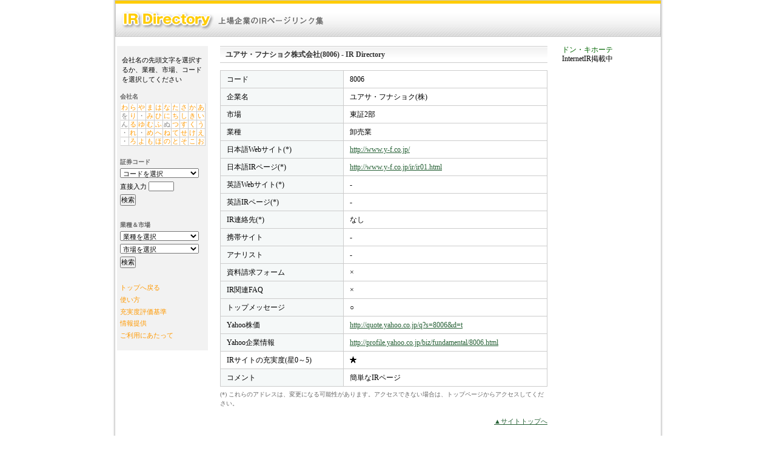

--- FILE ---
content_type: text/html
request_url: http://internetir.jp/irdir/code/8/8006.html
body_size: 3438
content:
<!DOCTYPE html PUBLIC "-//W3C//DTD XHTML 1.0 Transitional//EN" "http://www.w3.org/TR/xhtml1/DTD/xhtml1-transitional.dtd">
<html xmlns="http://www.w3.org/1999/xhtml">
<head>

<meta name="robots" content="index,follow" />

<meta name="description" content="ユアサ・フナショク株式会社のIR情報リンク集　おすすめ★★★★★" />
<meta name="keywords" content="ユアサ・フナショク,ユアサ・フナショク株式会社,8006,IR,directory,IRディレクトリ,ＩＲディレクトリ,リンク集,企業情報,株,投資,株式投資,トレード,オンライン,オンライントレード,インベスターリレーションズ,KeyNetworks,キーネットワークス,評価,アナリスト" />

<meta http-equiv="Content-Type" content="text/html; charset=shift_jis" />
<title>ユアサ・フナショク株式会社(8006) | IR Directory</title>
<link href="../../css/import.css" rel="stylesheet" type="text/css" />
<script type="text/javascript" src="../../common/js/menu_select.js"></script>

</head>
<body>

<div id="frame">
<div id="container">

<div id="header">
<h3><a href="../../index.html">IR Directory：上場企業のIRページリンク集</a></h3>
</div>

<div id="wrapper">

<!-- ▼▼ サイドバー1 ▼▼ -->
<div id="subMenu">
<p class="howtoUse">会社名の先頭文字を選択するか、業種、市場、コードを選択してください</p>

<form name="MENU">

<div id="companyName">
<h4>会社名</h4>
<table border="0" cellpadding="0" cellspacing="0">
<tr>
<td><a href="list/a_44_wa.html" target="B">わ</a></td>
<td><a href="list/a_39_ra.html" target="B">ら</a></td>
<td><a href="list/a_36_ya.html" target="B">や</a></td>
<td><a href="list/a_31_ma.html" target="B">ま</a></td>
<td><a href="list/a_26_ha.html" target="B">は</a></td>
<td><a href="list/a_21_na.html" target="B">な</a></td>
<td><a href="list/a_16_ta.html" target="B">た</a></td>
<td><a href="list/a_11_sa.html" target="B">さ</a></td>
<td><a href="list/a_06_ka.html" target="B">か</a></td>
<td><a href="list/a_01_a.html" target="B">あ</a></td>
</tr>
<tr>
<td><font color="#808080">を</font></td>
<td><a href="list/a_40_ri.html" target="B">り</a></td>
<td><font color="#808080">・</font></td>
<td><a href="list/a_32_mi.html" target="B">み</a></td>
<td><a href="list/a_27_hi.html" target="B">ひ</a></td>
<td><a href="list/a_22_ni.html" target="B">に</a></td>
<td><a href="list/a_17_ti.html" target="B">ち</a></td>
<td><a href="list/a_12_si.html" target="B">し</a></td>
<td><a href="list/a_07_ki.html" target="B">き</a></td>
<td><a href="list/a_02_i.html" target="B">い</a></td>
</tr>
<tr>
<td><font color="#808080">ん</font></td>
<td><a href="list/a_41_ru.html" target="B">る</a></td>
<td><a href="list/a_37_yu.html" target="B">ゆ</a></td>
<td><a href="list/a_33_mu.html" target="B">む</a></td>
<td><a href="list/a_28_hu.html" target="B">ふ</a></td>
<td><font color="#808080">ぬ</font></td>
<td><a href="list/a_18_tu.html" target="B">つ</a></td>
<td><a href="list/a_13_su.html" target="B">す</a></td>
<td><a href="list/a_08_ku.html" target="B">く</a></td>
<td><a href="list/a_03_u.html" target="B">う</a></td>
</tr>
<tr>
<td><font color="#808080">・</font></td>
<td><a href="list/a_42_re.html" target="B">れ</a></td>
<td><font color="#808080">・</font></td>
<td><a href="list/a_34_me.html" target="B">め</a></td>
<td><a href="list/a_29_he.html" target="B">へ</a></td>
<td><a href="list/a_24_ne.html" target="B">ね</a></td>
<td><a href="list/a_19_te.html" target="B">て</a></td>
<td><a href="list/a_14_se.html" target="B">せ</a></td>
<td><a href="list/a_09_ke.html" target="B">け</a></td>
<td><a href="list/a_04_e.html" target="B">え</a></td>
</tr>
<tr>
<td><font color="#808080">・</font></td>
<td><a href="list/a_43_ro.html" target="B">ろ</a></td>
<td><a href="list/a_38_yo.html" target="B">よ</a></td>
<td><a href="list/a_35_mo.html" target="B">も</a></td>
<td><a href="list/a_30_ho.html" target="B">ほ</a></td>
<td><a href="list/a_25_no.html" target="B">の</a></td>
<td><a href="list/a_20_to.html" target="B">と</a></td>
<td><a href="list/a_15_so.html" target="B">そ</a></td>
<td><a href="list/a_10_ko.html" target="B">こ</a></td>
<td><a href="list/a_05_o.html" target="B">お</a></td>
</tr>
</table>
</div>

<!--証券コードで検索 -->
<div id="code">
<h4>証券コード</h4>
<select name="KODO" size="1" onchange="this.form.KODO_INPUT.value=''">
<option value="X">コードを選択</option>
<option value="c_1000.html">1000 - 1999</option>
<option value="c_2000.html">2000 - 2999</option>
<option value="c_3000.html">3000 - 3999</option>
<option value="c_4000.html">4000 - 4999</option>
<option value="c_5000.html">5000 - 5999</option>
<option value="c_6000.html">6000 - 6999</option>
<option value="c_7000.html">7000 - 7999</option>
<option value="c_8000.html">8000 - 8999</option>
<option value="c_9000.html">9000 - 9999</option>
</select>
<br />
直接入力
<input type="text" size="5" maxlength="4" name="KODO_INPUT" />
<br />
<input type="button" value="検索" onclick="GoToURL_K();" /></div>


<!--業種＆市場で検索 -->
<div id="category">
<h4>業種＆市場</h4>
<select name="GYOSYU" size="1">
<option value="X">業種を選択　</option>
<option value="A">全ての業種</option>
<option value="g_01">水産・農林業</option>
<option value="g_02">鉱業</option>
<option value="g_03">建設業</option>
<option value="g_04">食料品</option>
<option value="g_05">繊維製品</option>
<option value="g_06">パルプ・紙</option>
<option value="g_07">化学</option>
<option value="g_08">医薬品</option>
<option value="g_09">石油・石炭製品</option>
<option value="g_10">ゴム製品</option>
<option value="g_11">ガラス・土石製品</option>
<option value="g_12">鉄鋼</option>
<option value="g_13">非鉄金属</option>
<option value="g_14">金属製品</option>
<option value="g_15">機械</option>
<option value="g_16">電気機器</option>
<option value="g_17">輸送用機器</option>
<option value="g_18">精密機器</option>
<option value="g_19">その他製品</option>
<option value="g_20">電気・ガス業</option>
<option value="g_21">陸運業</option>
<option value="g_22">海運業</option>
<option value="g_23">空運業</option>
<option value="g_24">倉庫・運輸関連業</option>
<option value="g_25">情報・通信業</option>
<option value="g_26">卸売業</option>
<option value="g_27">小売業</option>
<option value="g_28">銀行業</option>
<option value="g_29">証券、商品先物取引業</option>
<option value="g_30">保険業</option>
<option value="g_31">その他金融業</option>
<option value="g_32">不動産業</option>
<option value="g_33">サービス業</option>
<option value="g_34">その他</option>
<option value="g_35">店頭管理</option>
<option value="g_36">監理・整理</option>
</select>

<select name="SHIJYO" size="1">
<option value="X">市場を選択　</option>
<option value="A">全ての市場</option>
<option value="m_t1">東証1部</option>
<option value="m_t2">東証2部</option>
<option value="m_o1">大証1部</option>
<option value="m_o2">大証2部</option>
<option value="m_n1">名証1部</option>
<option value="m_n2">名証2部</option>
<option value="m_ns">名古屋セ</option>
<option value="m_st">札証</option>
<option value="m_sa">札幌ア</option>
<option value="m_fu">福証</option>
<option value="m_fq">福岡Q</option>
<option value="m_te">JASDAQ</option>
<option value="m_mo">マザーズ</option>
<option value="m_hj">ヘラクレス</option>
</select>
<br />
<input type="button" value="検索" onclick="GoToURL_2();" /></div>
</form>

<ul>
<li><a href="../../index.html">トップへ戻る</a></li>
<li><a href="javascript:helpWindow('help.html')">使い方</a></li>
<li><a href="javascript:helpWindow('hyoka.html')">充実度評価基準</a></li>
<li><a href="teikyo.html" target="_blank">情報提供</a></li>
<li><a href="rights.html" target="_blank">ご利用にあたって</a></li>
</ul>
</div>
<!-- ▲▲ サイドバー1 ▲▲ -->


<!-- ▼▼ メイン ▼▼ -->
<div id="main">
<h1>ユアサ・フナショク株式会社(8006) - IR Directory</h1>
<table border="0" cellpadding="0" cellspacing="0">
    <tr><th>コード</th><td>8006</td></tr>
    <tr><th>企業名</th><td>ユアサ・フナショク(株)</td></tr>
    <tr><th>市場</th><td>東証2部</td></tr>
    <tr><th>業種</th><td>卸売業</td></tr>
    <tr><th>日本語Webサイト(*)</th><td><a href="http://www.y-f.co.jp/">http://www.y-f.co.jp/</a></td></tr>
    <tr><th>日本語IRページ(*)</th><td><a href="http://www.y-f.co.jp/ir/ir01.html">http://www.y-f.co.jp/ir/ir01.html</a></td></tr>
    <tr><th>英語Webサイト(*)</th><td>-</td></tr>
    <tr><th>英語IRページ(*)</th><td>-</td></tr>
    <tr><th>IR連絡先(*)</th><td>なし</td></tr>
    <tr><th>携帯サイト</th><td>-</td></tr>
    <tr><th>アナリスト</th><td>-</td></tr>
    <tr><th>資料請求フォーム</th><td>×</td></tr>
    <tr><th>IR関連FAQ</th><td>×</td></tr>
    <tr><th>トップメッセージ</th><td>○</td></tr>
    <tr><th>Yahoo株価</th><td><a href="http://quote.yahoo.co.jp/q?s=8006&d=t">http://quote.yahoo.co.jp/q?s=8006&d=t</a></td></tr>
    <tr><th>Yahoo企業情報</th><td><a href="http://profile.yahoo.co.jp/biz/fundamental/8006.html">http://profile.yahoo.co.jp/biz/fundamental/8006.html</a></td></tr>
    <tr><td nowrap>IRサイトの充実度(星0～5)</th><td><IMG SRC="../../s1.gif" BORDER="0"></td></tr>
    <tr><th>コメント</th><td>簡単なIRページ</td></tr>
</table>
<p class="attention">(*) これらのアドレスは、変更になる可能性があります。アクセスできない場合は、トップページからアクセスしてください。</p>
<p class="gotoTop"><a href="../../index.html">▲サイトトップへ</a></p>
</div>
<!-- ▲▲ メイン ▲▲ -->


<!-- ▼▼ サイドバー2 ▼▼ -->
<div id="google">
<h3><a href="http://www.internetir.jp/donki/index01.html">ドン・キホーテ</a></h3>
InternetIR掲載中<br />
<br />

<script type="text/javascript">
<!--
google_ad_client = "pub-2717938110062954";
google_alternate_ad_url = "http://www.internetir.jp";
google_ad_width = 160;
google_ad_height = 600;
google_ad_format = "160x600_as";
google_ad_type = "text_image";
google_ad_channel ="";
google_page_url = document.location;
google_color_border = "CCCCCC";
google_color_bg = "FFFFFF";
google_color_link = "000000";
google_color_url = "666666";
google_color_text = "333333";
//-->
</script>
<script type="text/javascript" src="http://pagead2.googlesyndication.com/pagead/show_ads.js">
</script>
</div>
<!-- ▲▲ サイドバー2 ▲▲ -->

<br clear="all" />
</div>


<div id="footer">
<address>情報の掲載・修正等 お問合せは、 IRディレクトリ担当 <a href="mailto:irdirectory@internetir.jp">irdirectory@internetir.jp</a> まで<br />
Copyright&copy; 2001- 2012 Key Networks co., Ltd. All Rights Reserved</address>
</div>
</div>
</div>
</body>
</html>


--- FILE ---
content_type: text/html; charset=utf-8
request_url: https://www.google.com/recaptcha/api2/aframe
body_size: 266
content:
<!DOCTYPE HTML><html><head><meta http-equiv="content-type" content="text/html; charset=UTF-8"></head><body><script nonce="sQBi1Wg1RjKtVJuaiuXTzw">/** Anti-fraud and anti-abuse applications only. See google.com/recaptcha */ try{var clients={'sodar':'https://pagead2.googlesyndication.com/pagead/sodar?'};window.addEventListener("message",function(a){try{if(a.source===window.parent){var b=JSON.parse(a.data);var c=clients[b['id']];if(c){var d=document.createElement('img');d.src=c+b['params']+'&rc='+(localStorage.getItem("rc::a")?sessionStorage.getItem("rc::b"):"");window.document.body.appendChild(d);sessionStorage.setItem("rc::e",parseInt(sessionStorage.getItem("rc::e")||0)+1);localStorage.setItem("rc::h",'1768815113177');}}}catch(b){}});window.parent.postMessage("_grecaptcha_ready", "*");}catch(b){}</script></body></html>

--- FILE ---
content_type: text/css
request_url: http://internetir.jp/irdir/css/contents.css
body_size: 568
content:
@charset "shift_jis";
/* CSS Document */


/*--------------------------------
   メインコンテンツ #container #main
  --------------------------------*/

#main h1,
#main h2 {
	font-weight: bold;
	border-top: 1px solid #CCCCCC;
	border-bottom: 1px solid #CCCCCC;
	padding: 7px 9px;
	background: url(../image/bg_h1.gif) repeat-x;
	color: #333333;
	margin: 0px 0px 1em;
	display: block;
}
#main h4 {
	font-weight: bold;
	color: #666666;
	margin: 0px 3px 0.5em;
	padding-bottom: 3px;
	border-bottom: 1px dotted #CCCCCC;
}



#main table {
	border-left: 1px solid #CCCCCC;
	border-top: 1px solid #CCCCCC;
	width: 540px;
}

#main td,
#main th {
	padding: 5px 10px;
	border-right: 1px solid #CCCCCC;
	border-bottom: 1px solid #CCCCCC;
}

#main th {
	font-weight:normal;
	text-align:left;
	background: #F5F8F8;
}


#main p.attention {
	margin-top: 0.5em;
	font-size: 0.85em;
	line-height: 1.5em;
	color: #666666;
}

#main p.gotoTop {
	text-align: right;
	font-size: 11px;
	margin-top:1.5em;
}

#google h3 ,#google h3 a {
	color:#006600;
}


/*--------------------------------
   LIST用
  --------------------------------*/

#list th, #list td {font-size:10px; padding: 2px 1px;}
#list td.nowrap {white-space: nowrap;}
#list p.right {text-align:right;}